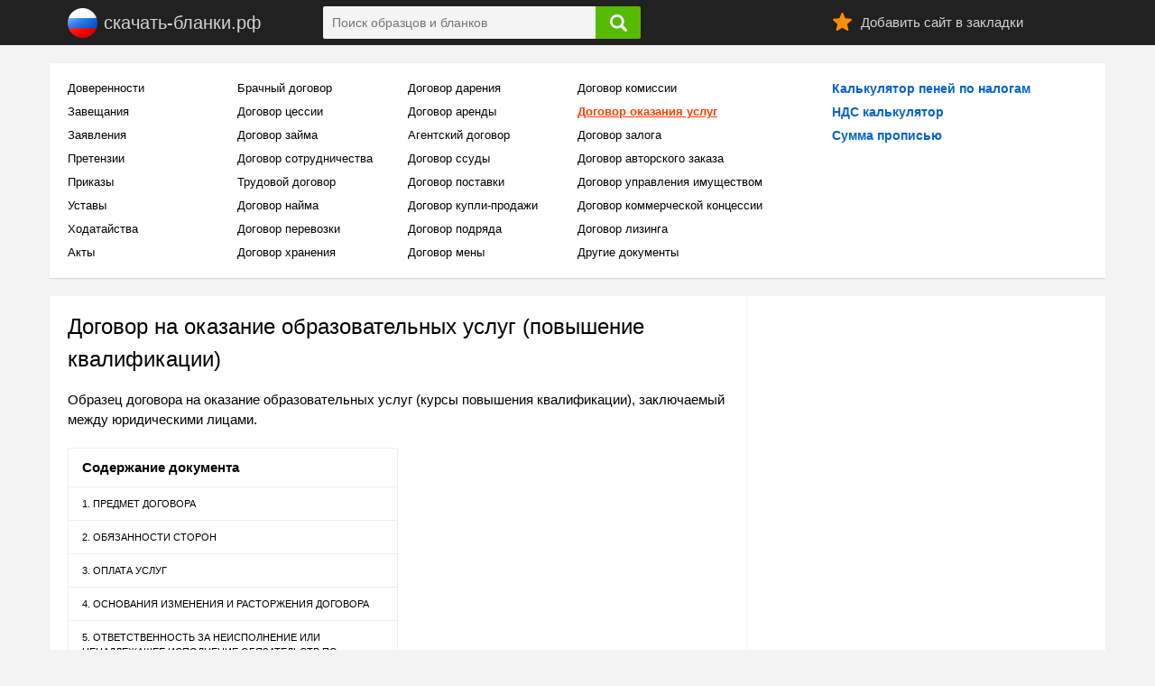

--- FILE ---
content_type: text/html; charset=utf-8
request_url: https://xn----7sbabe7bifhv0bp7dyd.xn--p1ai/dogovor-okazaniya-uslug/867-dogovor-na-okazanie-obrazovatelnyh-uslug-povyshenie-kvalifikacii.html
body_size: 8378
content:

<!DOCTYPE html>
<html>
<head>
	<meta name="viewport" content="width=device-width, initial-scale=1, maximum-scale=1.0"/>
	<meta http-equiv="Content-Type" content="text/html; charset=utf-8" />
<title>Договор на оказание образовательных услуг (повышение квалификации) - бланк образец 2025</title>
<meta name="description" content="Образец договора на оказание образовательных услуг (курсы повышения квалификации), заключаемый между юридическими лицами." />
<meta name="keywords" content="" />

<meta property="og:site_name" content="Скачать бланки и образцы 2025" />
<meta property="og:type" content="article" />
<meta property="og:title" content="Договор на оказание образовательных услуг (повышение квалификации)" />
<meta property="og:url" content="https://xn----7sbabe7bifhv0bp7dyd.xn--p1ai/dogovor-okazaniya-uslug/867-dogovor-na-okazanie-obrazovatelnyh-uslug-povyshenie-kvalifikacii.html" />
<link rel="search" type="application/opensearchdescription+xml" href="https://xn----7sbabe7bifhv0bp7dyd.xn--p1ai/engine/opensearch.php" title="Скачать бланки и образцы 2025" />
	<link rel="icon" href="/favicon.svg" type="image/svg+xml">

	<link rel="apple-touch-icon" sizes="57x57" href="/apple-touch-icon-57x57.png">
	<link rel="apple-touch-icon" sizes="60x60" href="/apple-touch-icon-60x60.png">
	<link rel="apple-touch-icon" sizes="72x72" href="/apple-touch-icon-72x72.png">
	<link rel="icon" type="image/png" href="/favicon-32x32.png" sizes="32x32">
	<link rel="icon" type="image/png" href="/favicon-16x16.png" sizes="16x16">
	<link rel="manifest" href="/manifest.json">
	<link rel="mask-icon" href="/safari-pinned-tab.svg">
	<meta name="apple-mobile-web-app-title" content="Скачать-бланки.рф">
	<meta name="application-name" content="Скачать-бланки.рф">
	<meta name="msapplication-TileColor" content="#2d89ef">
	<meta name="theme-color" content="#ffffff">
	<meta name='yandex-verification' content='5b20b51d9d5f4fae' />
	<link rel="stylesheet" type="text/css" href="/templates/blank-obrazetc/css/style.css" />
	
	<link rel="stylesheet" type="text/css" href="/templates/blank-obrazetc/css/preview.css" />
	

<script type="text/javascript" src="/engine/classes/min/index.php?charset=utf-8&amp;g=general&amp;17"></script>
</head>
<body>
<!-- MSK-2 -->
<script type="text/javascript">
<!--
var dle_root       = '/';
var dle_admin      = '';
var dle_login_hash = '';
var dle_group      = 5;
var dle_skin       = 'blank-obrazetc';
var dle_wysiwyg    = '-1';
var quick_wysiwyg  = '0';
var dle_act_lang   = ["Да", "Нет", "Ввод", "Отмена", "Сохранить", "Удалить", "Загрузка. Пожалуйста, подождите..."];
var menu_short     = 'Быстрое редактирование';
var menu_full      = 'Полное редактирование';
var menu_profile   = 'Просмотр профиля';
var menu_send      = 'Отправить сообщение';
var menu_uedit     = 'Админцентр';
var dle_info       = 'Информация';
var dle_confirm    = 'Подтверждение';
var dle_prompt     = 'Ввод информации';
var dle_req_field  = 'Заполните все необходимые поля';
var dle_del_agree  = 'Вы действительно хотите удалить? Данное действие невозможно будет отменить';
var dle_spam_agree = 'Вы действительно хотите отметить пользователя как спамера? Это приведёт к удалению всех его комментариев';
var dle_complaint  = 'Укажите текст Вашей жалобы для администрации:';
var dle_big_text   = 'Выделен слишком большой участок текста.';
var dle_orfo_title = 'Укажите комментарий для администрации к найденной ошибке на странице';
var dle_p_send     = 'Отправить';
var dle_p_send_ok  = 'Уведомление успешно отправлено';
var dle_save_ok    = 'Изменения успешно сохранены. Обновить страницу?';
var dle_reply_title= 'Ответ на комментарий';
var dle_tree_comm  = '0';
var dle_del_news   = 'Удалить статью';
var allow_dle_delete_news   = false;

jQuery(function($){
$('#dle-comments-form').submit(function() {
	doAddComments();
	return false;
});
});
//-->
</script>
<div class="header">
	<div class="inner row">
		<div class="col l3 m4 s12 h-logo">
			<!--noindex--><a href="/" class="logo">скачать-бланки.рф</a><!--/noindex-->
		</div>
		<div class="col l6 m7 s12 search">
			<form method="post">
				<input type="hidden" name="do" value="search">
				<input type="hidden" name="subaction" value="search">
				<input name="story" placeholder="Поиск образцов и бланков" type="text" class="f_search">
				<input type="submit" class="bigbtn" value="">
			</form>
		</div>
		<div class="col l3 m1 s12 hide-on-med-and-down addfav">
			<!--noindex--><a href="/" onclick="return addFavorite(this);" class="right"><img src="/templates/blank-obrazetc/img/fav.png" alt="Добавить в избранное">Добавить сайт в закладки</a><!--/noindex-->
		</div>
	</div>
</div>
<!--noindex-->
<div class="blank-list inner row">
	<div class="col s12 m6 l2">
		<ul>
		<li><a href="/doverennosti/">Доверенности</a></li>
		<li><a href="/zaveshaniya/">Завещания</a></li>
		<li><a href="/zayavleniya/">Заявления</a></li>
		<li><a href="/pretenzii/">Претензии</a></li>
		<li><a href="/prikazi/">Приказы</a></li>
		<li><a href="/ustavi/">Уставы</a></li>
		<li><a href="/hodotaystva/">Ходатайства</a></li>
		<li><a href="/akti/">Акты</a></li>
		</ul>
	</div>
	<div class="col s12 m6 l2">
		<ul>
		<li><a href="/brachniy-dogovor/">Брачный договор</a></li>
		<li><a href="/dogovor-cessii/">Договор цессии</a></li>
		<li><a href="/dogovor-zayma/">Договор займа</a></li>
		<li><a href="/dogovor-sotrudnichestva/">Договор сотрудничества</a></li>
		<li><a href="/trudovoy-dogovor/">Трудовой договор</a></li>
		<li><a href="/dogovor-nayma/">Договор найма</a></li>
		<li><a href="/dogovor-perevozki/">Договор перевозки</a></li>
		<li><a href="/dogovor-hraneniya/">Договор хранения</a></li>
		</ul>
	</div>
	<div class="col s12 m6 l2">
		<ul>
		<li><a href="/dogovor-dareniya/">Договор дарения</a></li>
		<li><a href="/dogovor-arendi/">Договор аренды</a></li>
		<li><a href="/agentskiy-dogovor/">Агентский договор</a></li>
		<li><a href="/dogovor-ssudi/">Договор ссуды</a></li>
		<li><a href="/dogovor-postavki/">Договор поставки</a></li>
		<li><a href="/dogovor-kupli-prodazhi/">Договор купли-продажи</a></li>
		<li><a href="/dogovor-podryada/">Договор подряда</a></li>
		<li><a href="/dogovor-meni/">Договор мены</a></li>
		</ul>
	</div>
	<div class="col s12 m6 l3">
		<ul>
		<li><a href="/dogovor-komissii/">Договор комиссии</a></li>
		<li><a href="/dogovor-okazaniya-uslug/" class="active">Договор оказания услуг</a></li>
		<li><a href="/dogovor-zaloga/">Договор залога</a></li>
		<li><a href="/dogovor-avtorskogo-zakaza/">Договор авторского заказа</a></li>
		<li><a href="/dogovor-upravleniya-imushestvom/">Договор управления имуществом</a></li>
		<li><a href="/dogovor-kommercheskoy-koncesii/">Договор коммерческой концессии</a></li>
		<li><a href="/dogovor-lizinga/">Договор лизинга</a></li>
		<li><a href="/drugie/">Другие документы</a></li>
		</ul>
	</div>
	<div class="col l3 m12 s12">
		<!--noindex-->
		<div class="services">
			<div class="pene">
				<span class="gogo" data-link="/kalkulyator-pene.html">Калькулятор пеней по налогам</span>
			</div>
			<div class="nds-side">
				<span class="gogo" data-link="/nds.html">НДС калькулятор</span>
			</div>	
			<div class="sum-side">
				<span class="gogo" data-link="/summa-propisyu.html">Сумма прописью</span>
			</div>
		</div>
		<!--/noindex-->
	</div>
</div>
<!--/noindex-->
<div class="page-title inner">
		
</div>
<div class="middle inner row">

	<div class="col l8 m8 s12 maincont">

		
		
		          <div class="col s12 m12 l12 fullblank">
            <h1>Договор на оказание образовательных услуг (повышение квалификации)</h1>

            Образец договора на оказание образовательных услуг (курсы повышения квалификации), заключаемый между юридическими лицами.
          </div>

            <div class="col s12 m12 l6 contextop next">
              <!-- blank-top -->
            </div>

            <div class="col s12 m12 l6">
              
            </div>

            
            

          <div class="col s12 m12 l12 download">
                        
                         Скачать бланк в формате docx:<br />
                         <span class="attachment"><a href="https://xn----7sbabe7bifhv0bp7dyd.xn--p1ai/engine/download.php?id=1787" onclick="yaCounter22024438.reachGoal('DOWNLOAD'); return true;">dogovor-na-okazanie-obrazovatelnyh-uslug-povyshenie-kvalifikacii.docx</a>  [13.04 Kb] (cкачиваний: 136)</span>
<br /><br />
                        Скачать бланк в формате pdf:<br />
                         <span class="attachment"><a href="https://xn----7sbabe7bifhv0bp7dyd.xn--p1ai/engine/download.php?id=1788" onclick="yaCounter22024438.reachGoal('DOWNLOAD'); return true;">dogovor-na-okazanie-obrazovatelnyh-uslug-povyshenie-kvalifikacii.pdf</a>  [48.26 Kb] (cкачиваний: 21)</span>

          </div>

          <div class="clear"></div>
          <div class="item" data-id="1396"><h2>ДОГОВОР</h2><strong>на оказание образовательных услуг</strong><div class="city">г. <span></span></div><div class="date">«<span style="width: 30px;"></span>» <span style="width: 120px;"></span> 2025 г.</div><div class="clear"></div><span class="i200"></span> в лице <span class="i200"></span>, действующего на основании <span class="i200"></span>, именуемый в дальнейшем «<b>Исполнитель</b>», с одной стороны, и <span class="i200"></span> в лице <span class="i200"></span>, действующего на основании <span class="i200"></span>, именуемый в дальнейшем «<b>Заказчик</b>», с другой стороны, именуемые в дальнейшем «Стороны», заключили настоящий договор, в дальнейшем «<b>Договор</b>», о нижеследующем:<h3>1. ПРЕДМЕТ ДОГОВОРА</h3><p>1.1.Исполнитель оказывает Заказчику образовательные услуги путем организации и проведения программы краткосрочного повышения квалификации (<span class="i50"></span> академических часов): <span class="i200"></span>. Обучение состоится в период с <span style="white-space: nowrap;">«<span class="i20"></span>»<span class="i80"></span>2025</span> года по <span style="white-space: nowrap;">«<span class="i20"></span>»<span class="i80"></span>2025</span> года.</p><p>1.2. Заказчик направляет для участия в программе повышения квалификации своих представителей: <span class="i200"></span>.</p><h3>2. ОБЯЗАННОСТИ СТОРОН</h3><p>2.1. Исполнитель обязан:<ul><li>Предоставить Заказчику полную и точную информацию о проводимой программе повышения квалификации;</li><li>Заранее сообщить о точном времени и месте проведения учебных занятий (но не позднее одного дня до начала занятий);</li><li>При изменении графика обучения и переносе занятий, организуемых в рамках программы на иной срок, нежели тот, который указан в учебном плане, довести до сведения Заказчика причины переноса и новые даты проведения занятий;</li><li>По окончании программы выдать слушателю удостоверение о краткосрочном повышении квалификации, подтверждающее про-хождение представителями Заказчика обучения по соответствующей программе повышения квалификации, указанной в п.1.1 договора.</li></ul></p><p>2.2. Заказчик обязан:<ul><li>Своевременно внести плату за предоставляемые образовательные услуги, указанные в п.1.1 настоящего договора.</li><li>Обеспечить посещение представителями Заказчика занятий согласно учебному плану программы повышения квалификации.</li></ul></p><h3>3. ОПЛАТА УСЛУГ</h3><p>3.1. Заказчик оплачивает образовательные услуги, предусмотренные настоящим договором, в сумме <span class="i50"></span> рублей. Без НДС (Основание – Налоговый кодекс РФ п.2 ст.346.11 Главы 26.2 НК РФ (часть вторая)).</p><p>3.2. Оплата производится не позднее <span style="white-space: nowrap;">«<span class="i20"></span>»<span class="i80"></span>2025</span> года в безналичном порядке на счет Исполнителя в банке или за наличный расчет.</p><h3>4. ОСНОВАНИЯ ИЗМЕНЕНИЯ И РАСТОРЖЕНИЯ ДОГОВОРА</h3><p>4.1. Условия, на которых заключен настоящий договор, могут быть изменены либо по соглашению сторон, либо в соответствии с действующим законодательством Российской Федерации.</p><p>4.2. Настоящий договор может быть расторгнут по соглашению сторон.</p><p>4.3. Заказчик вправе отказаться от исполнения договора при условии оплаты Исполнителю фактически понесенных им расходов.</p><h3>5. ОТВЕТСТВЕННОСТЬ ЗА НЕИСПОЛНЕНИЕ ИЛИ НЕНАДЛЕЖАЩЕЕ ИСПОЛНЕНИЕ ОБЯЗАТЕЛЬСТВ ПО НАСТОЯЩЕМУ ДОГОВОРУ</h3><p>5.1. В случае ненадлежащего исполнения своих обязанностей по договору Стороны несут ответственность в соответствии с законодательством РФ.</p><p>5.2. В случае отказа Исполнителя от проведения программы повышения квалификации, Исполнитель обязан возвратить Заказчику 100% перечисленной суммы в течении <span class="i50"></span> банковских дней на основании письменного требования Заказчика.</p><h3>6. СРОК ДЕЙСТВИЯ ДОГОВОРА И ДРУГИЕ УСЛОВИЯ</h3><p>6.1. Настоящий договор вступает в силу со дня его заключения сторонами и действует до конца срока обучения.</p><p>6.2. В случае несоблюдения одной из сторон условий настоящего договора, произошедшего не по его вине, данная сторона освобождается от ответственности на общих основаниях. Освобождение от ответственности на общих основаниях возможно лишь при представлении своему контрагенту документов, имеющих юридическую силу и подтверждающих невиновность стороны.</p><p>6.3. Услуги по настоящему договору должны быть оказаны в соответствии с требованиями законодательства РФ и Стандартами оказания образовательных услуг, утверждаемыми приказом генерального директора Исполнителя.</p><p>6.4. Исполнитель оставляет за собой право частичной корректировки структуры программы и вопросов, рассматриваемых в рамках программы повышения квалификации, замены преподавателей без потери качества и ущерба содержанию программы.</p><p>6.5. Настоящий договор составляется в двух экземплярах, по одному для каждой из сторон. Документом, подтверждающим факт надлежащего исполнения настоящего договора, является АКТ приема-сдачи образовательных услуг, оказанных Исполнителем Заказчику в соответствии с условиями договора и требованиями законодательства. Акт и договор правомочен подписать представитель Заказчика, участвующий в образовательном мероприятии. Наличие печати на договоре и акте не является обязательными.</p><h3>7. ЮРИДИЧЕСКИЕ АДРЕСА И БАНКОВСКИЕ РЕКВИЗИТЫ СТОРОН</h3><div class="requirements"><div class="first"><b>Исполнитель</b><span>Юр. адрес:</span><span>Почтовый адрес:</span><span>ИНН:</span><span>КПП:</span><span>Банк:</span><span>Рас./счёт:</span><span>Корр./счёт:</span><span>БИК:</span></div><div class="second"><b>Заказчик</b><span>Юр. адрес:</span><span>Почтовый адрес:</span><span>ИНН:</span><span>КПП:</span><span>Банк:</span><span>Рас./счёт:</span><span>Корр./счёт:</span><span>БИК:</span></div><div class="clear"></div></div><h3>8. ПОДПИСИ СТОРОН</h3><div class="signature"><div class="first">Исполнитель _________________</div><div class="second">Заказчик _________________</div><div class="clear"></div></div></div>

        <div class="polza">
          <!-- bl-niz25 -->
        </div>

        <div class="col s12 m12 l12">
          <div class="bot-soc">
            <script type="text/javascript" src="//yastatic.net/es5-shims/0.0.2/es5-shims.min.js" charset="utf-8"></script>
            <script type="text/javascript" src="//yastatic.net/share2/share.js" charset="utf-8"></script>
            <div class="ya-share2" data-services="vkontakte,facebook,odnoklassniki,moimir,gplus,twitter" data-counter=""></div>
          </div>
        </div>

        <div class="related col s12 m12 l12">
          <div class="zagal">
            Похожие бланки:
          </div>
          <ul>
          <li><a href="https://xn----7sbabe7bifhv0bp7dyd.xn--p1ai/dogovor-okazaniya-uslug/869-dogovor-na-okazanie-posrednicheskih-uslug-kooperativam.html" title="Договор на оказание посреднических услуг кооперативам">Договор на оказание посреднических услуг кооперативам</a></li><li><a href="https://xn----7sbabe7bifhv0bp7dyd.xn--p1ai/dogovor-okazaniya-uslug/866-dogovor-na-okazanie-obrazovatelnyh-uslug-avtoshkola.html" title="Договор на оказание образовательных услуг (автошкола)">Договор на оказание образовательных услуг (автошкола)</a></li><li><a href="https://xn----7sbabe7bifhv0bp7dyd.xn--p1ai/drugie/568-osnovnye-dolzhnostnye-obyazannosti-specialista-po-kadram.html" title="Основные должностные обязанности специалиста по кадрам">Основные должностные обязанности специалиста по кадрам</a></li><li><a href="https://xn----7sbabe7bifhv0bp7dyd.xn--p1ai/akti/380-akt-zaversheniya-rabot-po-dogovoru-na-okazanie-yuridicheskih-uslug.html" title="Акт завершения работ по договору на оказание юридических услуг">Акт завершения работ по договору на оказание юридических услуг</a></li><li><a href="https://xn----7sbabe7bifhv0bp7dyd.xn--p1ai/zhilje/59-dogovor-s-rieltorom.html" title="Договор с риэлтором">Договор с риэлтором</a></li><li><a href="https://xn----7sbabe7bifhv0bp7dyd.xn--p1ai/zhilje/58-dogovor-na-okazanie-kommunalnyh-uslug.html" title="Договор на оказание коммунальных услуг">Договор на оказание коммунальных услуг</a></li><li><a href="https://xn----7sbabe7bifhv0bp7dyd.xn--p1ai/semjya/45-zayavlenie-o-prieme-v-dyussh.html" title="Заявление о приеме в ДЮСШ">Заявление о приеме в ДЮСШ</a></li>
          </ul>
        </div>

        <div class="col s12 m12 l12 comments">
          <div class="zagal">
            Вопросы и комментарии:
          </div>
        <form  method="post" name="dle-comments-form" id="dle-comments-form" action="/dogovor-okazaniya-uslug/867-dogovor-na-okazanie-obrazovatelnyh-uslug-povyshenie-kvalifikacii.html"><div id="addcomment" class="addcomment">

	<input placeholder="Ваше имя" type="text" name="name" id="name" class="wide" required>

	<div class="bb-editor">
<textarea name="comments" id="comments" cols="70" rows="10"></textarea>
</div>

	<button class="btn z-depth-0 blue lighten-1" type="submit" name="submit" title="Отправить комментарий">Отправить</button>
</div>

		<input type="hidden" name="subaction" value="addcomment" />
		<input type="hidden" name="post_id" id="post_id" value="867" /></form>
        
<div id="dle-ajax-comments"></div>

        </div>

<script type="text/javascript">
$(document).ready(function(){var t,i,e,l='<div class="col s12 m12 l6 contents oglav"><div class="zag">Содержание документа</div><ul>';$(".item h3").each(function(){i=$(this),e=i.text(),t="<li>"+e+"</li>",l+=t}),l+="</ul></div>",$(".item h3").length>0&&$(".next").after(l)});
</script>
<script src="/templates/blank-obrazetc/js/contmenu.js"></script>
		
	</div>
	<div class="col l4 m4 s12 sidebar">
		<!--noindex-->

		<!--/noindex-->
		<div class="sider">

		</div>
	</div>
</div>

<div class="footer">
	<div class="inner row">
		<div class="col l12 m12 s12 copyright">
			<div class="fitem">
				© 2013 — 2025, <a href="/">скачать-бланки.рф</a>
			</div>
			<!--noindex-->
			<div class="fitem">
				<a href="/terms_of_service.html" rel="nofollow">Пользовательское соглашение</a>
			</div>
			<div class="fitem">
				<a href="/support.html" rel="nofollow">Помощь</a>
			</div>
			<div class="fitem">
				<a href="/support.html" rel="nofollow">Обратная связь</a>
			</div>
			<div class="fitem">
				<a href="/about.html" rel="nofollow">О проекте</a>
			</div>
			<div class="fitem hide">
				<!--LiveInternet counter--><script type="text/javascript">document.write("<a href='http://www.liveinternet.ru/click' target=_blank><img src='//counter.yadro.ru/hit?t26.1;r" + escape(document.referrer) + ((typeof(screen)=="undefined")?"":";s"+screen.width+"*"+screen.height+"*"+(screen.colorDepth?screen.colorDepth:screen.pixelDepth)) + ";u" + escape(document.URL) + ";" + Math.random() + "' border=0 width=88 height=15 alt='' title='LiveInternet: показано число посетителей за сегодня'><\/a>")</script><!--/LiveInternet-->
			</div>
			<!--/noindex-->
		</div>
	</div>
</div>
<div class="mob-menu">
	меню
</div>
<script type="text/javascript">
$('.gogo').replaceWith(function(){return'<a href="'+$(this).data('link')+'">'+$(this).html()+'</a>';})
function addFavorite(a){var b=document.title,c=document.location;try{window.external.AddFavorite(c,b)}catch(d){try{window.sidebar.addPanel(b,c,"")}catch(d){if("object"==typeof opera||window.sidebar)return a.rel="sidebar",a.title=b,a.url=c,a.href=c,!0;alert("Нажмите Ctrl-D чтобы добавить страницу в закладки")}}return!1}$(document).ready(function(){$(".blacktop").hide(),$(function(){$(window).scroll(function(){$(this).scrollTop()>500?$(".blacktop").fadeIn():$(".blacktop").fadeOut()}),$(".blacktop a").click(function(){return $("body,html").animate({scrollTop:0},800),!1})}),$(".mob-menu").click(function(){$(".blank-list").slideToggle()})});
</script>
<script async src="/templates/blank-obrazetc/js/stick.js"></script>
<!-- Yandex.Metrika counter --> <script type="text/javascript"> (function (d, w, c) { (w[c] = w[c] || []).push(function() { try { w.yaCounter22024438 = new Ya.Metrika2({ id:22024438, clickmap:true, trackLinks:true, accurateTrackBounce:true, webvisor:true }); } catch(e) { } }); var n = d.getElementsByTagName("script")[0], s = d.createElement("script"), f = function () { n.parentNode.insertBefore(s, n); }; s.type = "text/javascript"; s.async = true; s.src = "https://mc.yandex.ru/metrika/tag.js"; if (w.opera == "[object Opera]") { d.addEventListener("DOMContentLoaded", f, false); } else { f(); } })(document, window, "yandex_metrika_callbacks2"); </script> <noscript><div><img src="https://mc.yandex.ru/watch/22024438" style="position:absolute; left:-9999px;" alt="" /></div></noscript> <!-- /Yandex.Metrika counter -->
<script defer src="https://static.cloudflareinsights.com/beacon.min.js/vcd15cbe7772f49c399c6a5babf22c1241717689176015" integrity="sha512-ZpsOmlRQV6y907TI0dKBHq9Md29nnaEIPlkf84rnaERnq6zvWvPUqr2ft8M1aS28oN72PdrCzSjY4U6VaAw1EQ==" data-cf-beacon='{"version":"2024.11.0","token":"13653a923ce34757b3d766aa4a6fa978","r":1,"server_timing":{"name":{"cfCacheStatus":true,"cfEdge":true,"cfExtPri":true,"cfL4":true,"cfOrigin":true,"cfSpeedBrain":true},"location_startswith":null}}' crossorigin="anonymous"></script>
</body>
</html>

--- FILE ---
content_type: text/css
request_url: https://xn----7sbabe7bifhv0bp7dyd.xn--p1ai/templates/blank-obrazetc/css/style.css
body_size: 2022
content:
html{box-sizing:border-box}@media only screen and (max-width: 600px){.hide-on-small-only,.hide-on-small-and-down{display:none!important}}@media only screen and (max-width: 992px){.hide-on-med-and-down{display:none!important}}@media only screen and (min-width: 601px){.hide-on-med-and-up{display:none!important}}@media only screen and (min-width: 600px) and (max-width: 992px){.hide-on-med-only{display:none!important}}@media only screen and (min-width: 993px){.hide-on-large-only{display:none!important}.show-on-large{display:block!important}}@media only screen and (min-width: 600px) and (max-width: 992px){.show-on-medium{display:block!important}}@media only screen and (max-width: 600px){.show-on-small{display:block!important}}@media only screen and (min-width: 601px){.show-on-medium-and-up{display:block!important}}@media only screen and (max-width: 992px){.show-on-medium-and-down{display:block!important}}.row{margin-left:auto;margin-right:auto;box-sizing:border-box}.row:after{content:"";display:table;clear:both}.row .col{float:left;box-sizing:border-box}.row .col.s1{width:8.33333%;margin-left:auto;left:auto;right:auto}.row .col.s2{width:16.66667%;margin-left:auto;left:auto;right:auto}.row .col.s3{width:25%;margin-left:auto;left:auto;right:auto}.row .col.s4{width:33.33333%;margin-left:auto;left:auto;right:auto}.row .col.s5{width:41.66667%;margin-left:auto;left:auto;right:auto}.row .col.s6{width:50%;margin-left:auto;left:auto;right:auto}.row .col.s7{width:58.33333%;margin-left:auto;left:auto;right:auto}.row .col.s8{width:66.66667%;margin-left:auto;left:auto;right:auto}.row .col.s9{width:75%;margin-left:auto;left:auto;right:auto}.row .col.s10{width:83.33333%;margin-left:auto;left:auto;right:auto}.row .col.s11{width:91.66667%;margin-left:auto;left:auto;right:auto}.row .col.s12{width:100%;margin-left:auto;left:auto;right:auto}@media only screen and (min-width: 601px){.row .col.m1{width:8.33333%;margin-left:auto;left:auto;right:auto}.row .col.m2{width:16.66667%;margin-left:auto;left:auto;right:auto}.row .col.m3{width:25%;margin-left:auto;left:auto;right:auto}.row .col.m4{width:33.33333%;margin-left:auto;left:auto;right:auto}.row .col.m5{width:41.66667%;margin-left:auto;left:auto;right:auto}.row .col.m6{width:50%;margin-left:auto;left:auto;right:auto}.row .col.m7{width:58.33333%;margin-left:auto;left:auto;right:auto}.row .col.m8{width:66.66667%;margin-left:auto;left:auto;right:auto}.row .col.m9{width:75%;margin-left:auto;left:auto;right:auto}.row .col.m10{width:83.33333%;margin-left:auto;left:auto;right:auto}.row .col.m11{width:91.66667%;margin-left:auto;left:auto;right:auto}.row .col.m12{width:100%;margin-left:auto;left:auto;right:auto}}@media only screen and (min-width: 993px){.row .col.l1{width:8.33333%;margin-left:auto;left:auto;right:auto}.row .col.l2{width:16.66667%;margin-left:auto;left:auto;right:auto}.row .col.l3{width:25%;margin-left:auto;left:auto;right:auto}.row .col.l4{width:33.33333%;margin-left:auto;left:auto;right:auto}.row .col.l5{width:41.66667%;margin-left:auto;left:auto;right:auto}.row .col.l6{width:50%;margin-left:auto;left:auto;right:auto}.row .col.l7{width:58.33333%;margin-left:auto;left:auto;right:auto}.row .col.l8{width:66.66667%;margin-left:auto;left:auto;right:auto}.row .col.l9{width:75%;margin-left:auto;left:auto;right:auto}.row .col.l10{width:83.33333%;margin-left:auto;left:auto;right:auto}.row .col.l11{width:91.66667%;margin-left:auto;left:auto;right:auto}.row .col.l12{width:100%;margin-left:auto;left:auto;right:auto}}body{background-color:#f3f3f3;font:15px Arial,Helvetica,sans-serif;color:#000;margin:0}.clear{clear:both}.inner{padding-right:20px;padding-left:20px;margin-right:auto;margin-left:auto;box-sizing:border-box}@media (max-width: 767px){.inner{width:100%!important;padding-right:15px;padding-left:15px}}@media (min-width: 768px){.inner{width:100%}}@media (min-width: 993px){.inner{width:100%}}@media (min-width: 1200px){.inner{width:1170px}}h1{font-size:24px;font-weight:400}img{max-width:100%}ul{padding:0}.header{background-color:#212121;height:50px;line-height:50px;margin-bottom:20px}.header a,.footer a{-webkit-transition:color .2s ease;transition:color .2s ease}.h-logo,a.logo{color:rgba(255,255,255,.8);text-decoration:none;font-size:20px;font-weight:400;-webkit-font-smoothing:antialiased;height:50px}.header .h-logo{position:relative!important;background:url(../img/logo-blank.png)!important;background-position:0 9px!important;background-repeat:no-repeat!important;padding-left:40px;box-sizing:border-box;position:relative}a.logo{position:absolute;top:0;left:0;padding-left:40px}.addfav a{color:rgba(255,255,255,.8);text-decoration:none;font-weight:400;-webkit-font-smoothing:antialiased}.addfav img{float:left;margin:14px 10px 0 0 !important}.header a:hover{color:#fff}.search{vertical-align:top;padding-top:7px;display:table-cell;height:70px!important}.f_search{width:50%;float:left;padding:0 10px;font-size:14px;border:0;outline:none;background-color:rgba(255,255,255,.95);height:36px;color:#000;border-radius:2px 0 0 2px;transition:all .2s ease}.search input[type=text]:focus:not([readonly]){background-color:#fff}.bigbtn{color:#fff!important;border:none!important;font-size:17px;outline:none!important;height:36px!important;width:50px!important;background:url(../img/search-ico-w.png)!important;background-position:center!important;background-repeat:no-repeat!important;background-color:#5b0!important;cursor:pointer!important;transition:all .1s linear;border-radius:0 2px 2px 0!important}.bigbtn:hover{background:url(../img/search-ico-w.png)!important;background-position:center!important;background-repeat:no-repeat!important;background-color:#FF5722!important}.middle,.blank-list{background-color:#fff;box-shadow:0 1px 1px rgba(0,0,0,.1);margin-bottom:20px}.blank-list li{list-style:none;font-size:13px}.blank-list a{display:block;color:#000;text-decoration:none;line-height:26px}.blank-list a.active{color:#ff3d00;font-weight:700;text-decoration:underline}.blank-list a:hover{color:#ff3d00;text-decoration:underline}.page-title h1{font-size:20px;font-weight:400;line-height:24px}.maincont{border-right:1px solid #f3f3f3;padding-right:20px;-webkit-font-smoothing:antialiased;line-height:1.5}.maincont p img{width:300px;max-width:100%;border-radius:2px;margin-right:1em}@media (max-width: 500px){.maincont p img{width:100%;margin:0}}.sidebar{padding:20px 0 20px 20px}.kurs{background-color:#f3f3f3;border-radius:2px;padding:12px 15px 10px;font-size:13px;margin-bottom:20px}.kurs .top{font-size:11px;margin-bottom:8px}.kurs .usd,.kurs .eur{width:50%;float:left}.opis{background-color:#ffeca6;font-size:16px;padding:20px;margin-top:20px}li.short a{display:block;padding:8px 0;color:#0363cd;cursor:pointer}li.short a:hover{text-decoration:none;color:#db3727}.download{font-weight:500;padding:20px;margin:10px 0 40px;background-color:#FFFDE7}.attachment a{font-weight:700;word-wrap:break-word;font-size:15px;border-bottom:1px solid #BBDEFB;text-decoration:none}.attachment a:hover{color:#FF3D00;border-bottom:1px solid #FFD54F}.attachment{color:#888;font-weight:300;font-size:12px}.footer{background-color:#212121;padding:20px 0;-webkit-font-smoothing:antialiased;color:rgba(255,255,255,.5);font-size:13px}.footer a{color:rgba(255,255,255,.5);text-decoration:none}.footer a:hover{color:#fff}.footer .copyright .fitem{display:inline-block;float:left;margin:10px 20px 10px 0}a{color:#0363cd}a:hover{text-decoration:none;color:#db3727}ul li{list-style:none}.fullblank{padding-bottom:20px}.rekom .zaga{margin:20px 0 10px;font-size:22px}.rekom li{margin-left:10px;padding:5px 0}.rekom li a{text-decoration:underline;margin:10px 0!important;padding:10px 0!important}.rekom li a:hover{text-decoration:none;color:#FF3D00}.oglav{border:1px solid #eee;border-radius:2px;padding:0!important}.oglav .zag{padding:10px 15px;font-weight:600}.oglav ul{margin:0!important}.oglav ul li{padding:10px 15px;font-size:11px;color:#000;transition:all .2s ease;border-top:1px solid #eee}.oglav ul li:hover{background-color:#f5f5f5;cursor:pointer}.related{margin-bottom:0!important}.zagal{font-size:1.4em;font-weight:700;border-bottom:2px solid #4d90fe;padding-bottom:5px!important}.related li{padding:4px 0 4px 20px !important;position:relative}.related ul li:before{display:block;position:absolute;content:'';background:url(../img/docmini.png) no-repeat;width:10px;height:15px;left:0;top:8px}.related li a{text-decoration:underline;margin:10px 0!important;padding:10px 0!important}.related li a:hover{text-decoration:none;color:#FF3D00}.comments .minil a{color:#bbb;font-size:12px;margin-right:15px}#dle-comments-list ol{padding:0!important}.comments-tree-list li{list-style:none;margin:0}.child{margin:0 0 0 20px}.namedate{font-size:13px;color:#37474F;font-weight:600}.namedate span{color:#888;font-size:12px;font-weight:400}.onecom{border:1px solid #eee;border-radius:2px;padding:10px 14px}.onecom .text{padding:5px 0 3px;outline:none}#comments{outline:none;height:5em}.mass_comments_action{display:none}.addcomment{margin:20px 0}.addcomment .wide{height:2rem;width:50%;padding:4px!important;border:1px solid #9e9e9e}.services{padding-top:15px}.services a{color:#0363cd;font-size:14px;font-weight:700}.services a:hover{text-decoration:none;color:#db3727}input[type=text]:focus:not([readonly]){border-bottom:1px solid #9e9e9e;box-shadow:none}.next{padding-right:15px}.bot-soc{padding:15px 0}.mob-menu{display:none}.hide{visibility:hidden}.midtop{max-height:90px;overflow:hidden}@media only screen and (max-width: 700px){.search{display:none}.addcomment textarea{width:100%;box-sizing:border-box}.maincont{border-right:0;padding-right:0}.sidebar{padding:20px 0}.midtop{height:100px;max-height:100px}}@media only screen and (max-width: 992px){.blank-list{display:none;padding-top:15px;padding-bottom:15px}.blank-list ul{margin-top:0}.bot-soc{padding:20px 0}.mob-menu{color:#fff;display:block;width:70px;height:50px;line-height:50px;text-align:center;background-color:red;position:absolute;top:0;right:0;background-color:rgba(255,255,255,0.2);-webkit-font-smoothing:antialiased}}.allkurs{font-size:13px;background-color:#f5f5f5;border-radius:4px;padding:15px;margin-bottom:20px}.allkurs .top{font-size:11px;color:rgba(0,0,0,.7)}.allkurs .item{margin:10px 0 0}.allkurs .item .ober{text-decoration:none;color:#333}.allkurs .item .dinam.falls{background-color:#ffe1e3}.allkurs .item .dinam.grows{background-color:#eaf9db}.dinam{padding-left:5px}.dinam.falls{color:#d84046}.dinam.grows{color:#39b54a}

--- FILE ---
content_type: text/css
request_url: https://xn----7sbabe7bifhv0bp7dyd.xn--p1ai/templates/blank-obrazetc/css/preview.css
body_size: 676
content:
/* item */
.item { margin: 1em 1em 35px 1em; font-size: 14px; line-height: 22px; font-weight: lighter; cursor: default; color: #000 !important;}
.item h2 { margin: 0 0 65px 0; padding: 0; text-align: center; text-transform: uppercase; font-size: 30px; letter-spacing: -1px; font-weight: 400; }
.item h3 { margin: 45px 0 10px 0; padding: 0; text-align: center; font-weight: normal; font-size: 19px; line-height: 21px; text-transform: uppercase; }
.item strong { display: block; margin: -60px 70px 60px; text-align: center; font-size: 12px; }
.item ol { margin-top: 20px !important; }
.item ol li { margin-bottom: 5px; }
.item .city { float: left; margin: 0 0 45px 0; font-style: italic; color: #000; font-size: 12px; }
.item .date { float: right; font-style: italic; color: #000; font-size: 12px; }
.item .city span { width: 150px; display: inline-block; border-bottom: 1px solid #9E9E9E; }
.item .date span { display: inline-block; border-bottom: 1px solid #9E9E9E; }
.item .ifull { display: block; border-bottom: 1px solid #9E9E9E; min-height: 18px; }
.item .i200, .item .i100, .item .i80, .item .i50, .item .i20 { width: 250px; display: inline-block; border-bottom: 1px solid #9E9E9E; }
.item .i100 { width: 150px; }
.item .i80 { width: 80px; }
.item .i50 { width: 70px; }
.item .i20 { width: 40px; }
.item .requirements { margin: 30px 0 10px; }
.item .requirements .first { float: left; width: 48%; }
.item .requirements .second { float: right; width: 48%; }
.item .requirements span { display: block; font-size: 11px; border-bottom: 1px solid #9E9E9E; }
.item .signature { margin-top: 30px; }
.item .signature .first { float: left; width: 48%; }
.item .signature .second { float: right; width: 48%; }
.item .special-comments { margin: 65px 0 0 0; font-size: 11px; line-height: 13px; color: #666; font-style: italic; }
.item .special-comments h4 { color: #666; border-bottom: 1px solid #9E9E9E; padding: 0 0 5px 0; }
.item .np { margin: 65px 0 0 0; font-size: 11px; line-height: 13px; color: #666; }
.item .annex { text-align: right; margin: 0 0 30px; }
.item .someone { text-align: right; margin: 0 0 30px; font-size: 11px; color: #000; }
.item .sign { text-align: right; margin-top: 30px; }
/* end */

.itemold { margin: 0 auto; width: 500px; line-height: 1; }
.itemold pre { font-size: 0.8em; margin-top: -10px !important; overflow:  hidden; }

/*dogovor_item*/
.dogovor_item { margin: 1em 1em 35px 1em; font-size: 14px; line-height: 22px; font-weight: lighter; cursor: default; color: #000 !important;}

.dogovor_item h4 {margin-bottom:40px; text-align:center; text-transform:uppercase; font-size:27px; font-weight:normal; line-height:29px;}
.dogovor_item h5 {margin-top:30px; margin-bottom:10px; text-align:center; text-transform:uppercase; font-size:19px; font-weight:normal;}

.dogovor_item .gorod {float:left; margin-bottom:40px;}
.dogovor_item .data {float:right; margin-bottom:40px;}
.dogovor_item .data2 {clear:both; text-align:right; margin-bottom:40px;}

.dogovor_item p {margin:14px 0;}

.dogovor_item .w300, .dogovor_item .w200, .dogovor_item .w150, .dogovor_item .w100, .dogovor_item .w50, .dogovor_item .w30, .dogovor_item .w0 {display:inline-block; border-bottom:1px dotted #999; text-align:center; font-style:italic; color:#FF6600; vertical-align:baseline; overflow:hidden; line-height:normal;}
.dogovor_item .w300 {width:300px;}
.dogovor_item .w200 {width:200px;}
.dogovor_item .w150 {width:150px;}
.dogovor_item .w100 {width:100px;}
.dogovor_item .w50 {width:50px;}
.dogovor_item .w30 {width:30px;}
.dogovor_item .w0 {width:100%;}

.dogovor_item ol {list-style:decimal; margin-top:15px;}
.dogovor_item ul {list-style:disc;}
.dogovor_item ol li, .dogovor_item ul li {margin-left:20px;}

.dogovor_item .nowrap {white-space:nowrap;}

.dogovor_item .details {margin-top:20px;}
.dogovor_item .details .storona1 {float:left; width:48%;}
.dogovor_item .details .storona2 {float:right; width:48%;}
.dogovor_item .details ul {width:100%; display:table; margin-top:10px; list-style:none;}
.dogovor_item .details ul li {height:14px; clear:both; margin-left:0;}
.dogovor_item .details ul li span.pole {float:left; padding-right:3px; background-color:#FFF;}
.dogovor_item .details ul li span.dannye {display:block; font-style:italic; color:#FF6600; line-height:15px; height:15px; margin-bottom:5px; border-bottom:1px dotted #999;}
.dogovor_item .details ul li.signatura {margin-top:20px;}

.dogovor_item .di {font-size:11px;}

--- FILE ---
content_type: application/javascript
request_url: https://xn----7sbabe7bifhv0bp7dyd.xn--p1ai/templates/blank-obrazetc/js/contmenu.js
body_size: -150
content:
var S={init:function(){this.Item.init()},Item:{init:function(){$(".contents ul li").on("click",function(){S.Item.ScrollTo($(this).index())})},ScrollTo:function(t){$("html, body").animate({scrollTop:$(".item h3:eq("+t+")").offset().top-30},"slow")}}};$(document).ready(function(){S.init()});